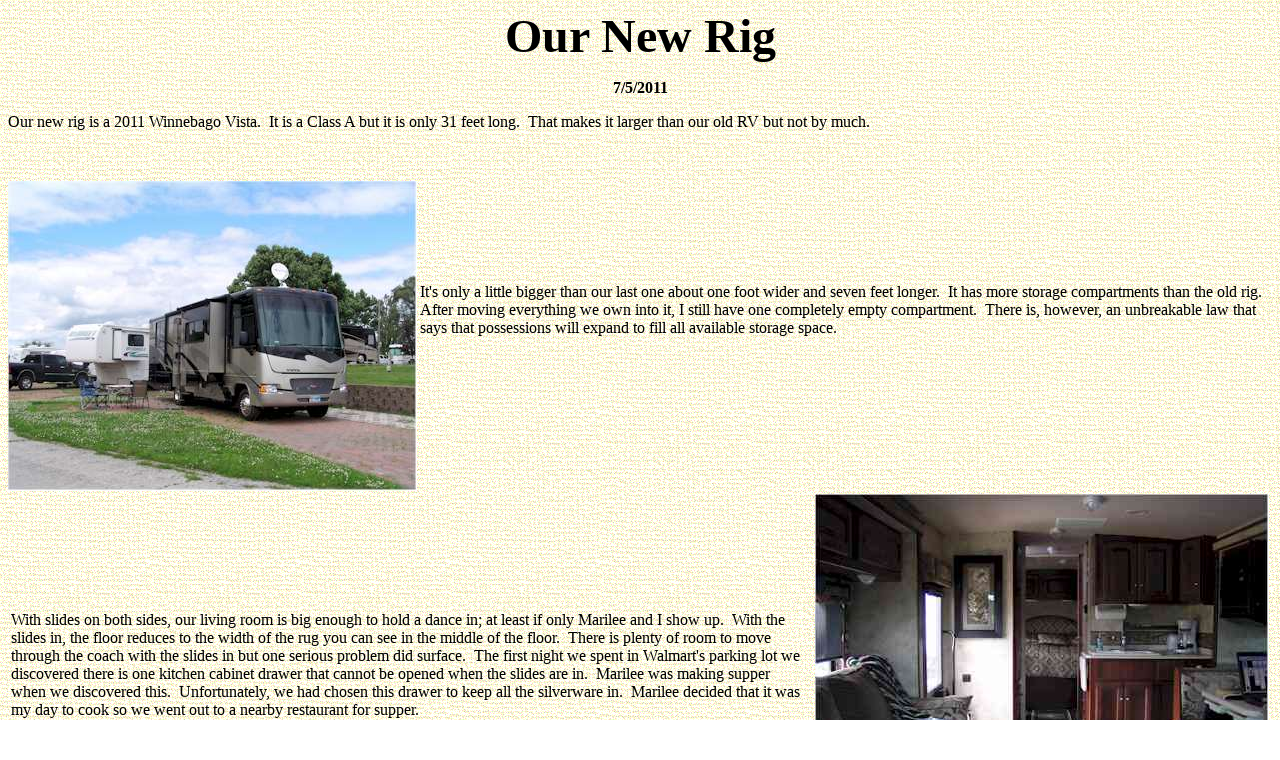

--- FILE ---
content_type: text/html
request_url: http://downingplace.net/Navion%20Journal/NRV-NewRig.htm
body_size: 3743
content:
<html>

<head>
<meta http-equiv="Content-Language" content="en-us">
<meta http-equiv="Content-Type" content="text/html; charset=windows-1252">
<meta name="GENERATOR" content="Microsoft FrontPage 6.0">
<meta name="ProgId" content="FrontPage.Editor.Document">
<title>New Rig Vista</title>
<base target="main">
</head>

<body background="j0143753.gif">

<p align="center"><b><font size="7">Our New Rig</font></b></p>
<p align="center"><b>7/5/2011</b></p>
<p align="left">Our new rig is a 2011 Winnebago Vista.&nbsp; It is a Class A but 
it is only 31 feet long.&nbsp; That makes it larger than our old RV but not by 
much.</p>
<p align="left">&nbsp;</p>
<p align="left">
<img border="0" src="NRV-RigOutside.jpg" width="409" height="310" align="left">
</p>
<p align="left">&nbsp;</p>
<p align="left">&nbsp;</p>
<p align="left">&nbsp;</p>
<p align="left">It's only a little bigger than our last one about one foot wider 
and seven feet longer.&nbsp; It has more storage compartments than the old rig.&nbsp; 
After moving everything we own into it, I still have one completely empty 
compartment.&nbsp; There is, however, an unbreakable law that says that 
possessions will expand to fill all available storage space.</p>
<p align="left">&nbsp;</p>
<p align="left">&nbsp;</p>
<p align="left">&nbsp;</p>
<p align="left">&nbsp;</p>
<table border="0" width="100%">
	<tr>
		<td>With slides on both sides, our living room is big enough to hold a 
		dance in; at least if only Marilee and I show up.&nbsp; With the slides 
		in, the floor reduces to the width of the rug you can see in the middle 
		of the floor.&nbsp; There is plenty of room to move through the coach 
		with the slides in but one serious problem did surface.&nbsp; The first 
		night we spent in Walmart's parking lot we discovered there is one 
		kitchen cabinet drawer that cannot be opened when the slides are in.&nbsp; 
		Marilee was making supper when we discovered this.&nbsp; Unfortunately, 
		we had chosen this drawer to keep all the silverware in.&nbsp; Marilee 
		decided that it was my day to cook so we went out to a nearby restaurant 
		for supper.</td>
		<td align="right" width="461">
		<img border="0" src="NRV-InsideToRear.jpg" width="454" height="343"></td>
	</tr>
</table>
<p>&nbsp;</p>
<p>
<img border="0" src="NRV-InsideToFront.jpg" width="430" height="325" align="left">
</p>
<p>&nbsp;</p>
<p>&nbsp;</p>
<p>&nbsp;</p>
<p>This is another view of the living area.&nbsp; The rug you see is not 
standard equipment.&nbsp; We bought it in a very exclusive store in Grove, 
Oklahoma called Cheapo Depot.&nbsp; It was one of their more expensive items at 
$20.&nbsp; Marilee made the afghan on the sofa to match the rug and add more 
color to the room.&nbsp; The afghan cost about the same as the rug and was more 
much difficult to acquire.&nbsp; It did, however, keep her hands occupied as we 
traveled. </p>
<p>&nbsp;</p>
<p>&nbsp;</p>
<p>&nbsp;</p>
<p>&nbsp;</p>
<p>&nbsp;</p>
<table border="0" width="100%" height="441">
	<tr>
		<td>This is the layout of our new rig.&nbsp;&nbsp; I shamelessly stole 
		this picture from the Internet.&nbsp; Well, not entirely without shame, 
		the quality is rather poor. </td>
		<td align="right" width="701">
		<img border="0" src="NRV-30wFloorplan.jpg" width="695" height="297"></td>
	</tr>
</table>
<p>&nbsp;</p>
<p>&nbsp;</p>
<p>We bought the rig in Austin, Texas and have gotten as far as Odessa, Missouri 
with a side trip to Minneapolis.&nbsp; From here we go to New Jersey since my 
son and granddaughter have the misfortune to live there.&nbsp; After that, we 
will head back out West.</p>

</body>

</html>
